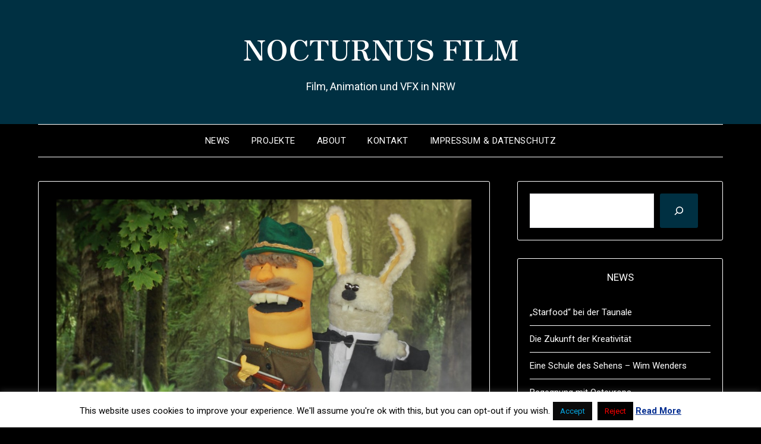

--- FILE ---
content_type: text/html; charset=UTF-8
request_url: https://www.nocturnus-film.de/home/es-ist-offiziell-tubeheads-steht-in-den-startlochern/
body_size: 17036
content:
<!doctype html>
<html dir="ltr" lang="de" prefix="og: https://ogp.me/ns#">
<head>
<meta charset="UTF-8">
<meta name="viewport" content="width=device-width, initial-scale=1">
<link rel="profile" href="http://gmpg.org/xfn/11">
<title>&quot;Tubeheads&quot; steht in den Startlöchern! | NOCTURNUS FILM</title>
<style>
#wpadminbar #wp-admin-bar-wsm_top_button .ab-icon:before {
content: "\f239";
color: #FF9800;
top: 3px;
}
</style>
<!-- All in One SEO 4.9.3 - aioseo.com -->
<meta name="description" content="Es ist endlich offiziell, bzw. wir dürfen endlich drüber reden! &quot;Tubeheads&quot;, die neue Webserie der Rickebrüder und Daniel Raboldt wird ab Anfang 2015 das Licht der Welt erblicken!" />
<meta name="robots" content="max-image-preview:large" />
<meta name="author" content="Daniel Raboldt"/>
<meta name="google-site-verification" content="36Q6z7MocUHZk8DOADSLUXWuhJASGq4JsBZ9KhXOGcI" />
<meta name="keywords" content="tubeheads,webserie,youtube,puppen,henning ricke,daniel raboldt,axel ricke,maik evers,batman,alien,star wars,hithase,killerhase,gravity 2,comedy,filmstiftung,humor,lumatik,nondens,nrw" />
<link rel="canonical" href="https://www.nocturnus-film.de/home/es-ist-offiziell-tubeheads-steht-in-den-startlochern/" />
<meta name="generator" content="All in One SEO (AIOSEO) 4.9.3" />
<meta property="og:locale" content="de_DE" />
<meta property="og:site_name" content="NOCTURNUS FILM | Film, Animation und VFX in NRW" />
<meta property="og:type" content="article" />
<meta property="og:title" content="&quot;Tubeheads&quot; steht in den Startlöchern! | NOCTURNUS FILM" />
<meta property="og:description" content="Es ist endlich offiziell, bzw. wir dürfen endlich drüber reden! &quot;Tubeheads&quot;, die neue Webserie der Rickebrüder und Daniel Raboldt wird ab Anfang 2015 das Licht der Welt erblicken!" />
<meta property="og:url" content="https://www.nocturnus-film.de/home/es-ist-offiziell-tubeheads-steht-in-den-startlochern/" />
<meta property="article:published_time" content="2014-10-03T19:06:56+00:00" />
<meta property="article:modified_time" content="2017-08-24T16:29:47+00:00" />
<meta name="twitter:card" content="summary" />
<meta name="twitter:title" content="&quot;Tubeheads&quot; steht in den Startlöchern! | NOCTURNUS FILM" />
<meta name="twitter:description" content="Es ist endlich offiziell, bzw. wir dürfen endlich drüber reden! &quot;Tubeheads&quot;, die neue Webserie der Rickebrüder und Daniel Raboldt wird ab Anfang 2015 das Licht der Welt erblicken!" />
<script type="application/ld+json" class="aioseo-schema">
{"@context":"https:\/\/schema.org","@graph":[{"@type":"Article","@id":"https:\/\/www.nocturnus-film.de\/home\/es-ist-offiziell-tubeheads-steht-in-den-startlochern\/#article","name":"\"Tubeheads\" steht in den Startl\u00f6chern! | NOCTURNUS FILM","headline":"Es ist offiziell: &#8222;Tubeheads&#8220; steht in den Startl\u00f6chern!","author":{"@id":"https:\/\/www.nocturnus-film.de\/home\/author\/admin\/#author"},"publisher":{"@id":"https:\/\/www.nocturnus-film.de\/home\/#person"},"image":{"@type":"ImageObject","url":"https:\/\/www.nocturnus-film.de\/home\/wp-content\/uploads\/2014\/10\/Hase_Jaeger_TubeHeads_Stylefarme_03.jpg","width":1600,"height":900,"caption":"Tubeheads"},"datePublished":"2014-10-03T21:06:56+02:00","dateModified":"2017-08-24T18:29:47+02:00","inLanguage":"de-DE","mainEntityOfPage":{"@id":"https:\/\/www.nocturnus-film.de\/home\/es-ist-offiziell-tubeheads-steht-in-den-startlochern\/#webpage"},"isPartOf":{"@id":"https:\/\/www.nocturnus-film.de\/home\/es-ist-offiziell-tubeheads-steht-in-den-startlochern\/#webpage"},"articleSection":"News, TubeHeads, alien, axel ricke, batman, comedy, daniel raboldt, Filmstiftung, henning ricke, hithase, humor, Lumatik, maik evers, nondens, NRW, puppen, TubeHeads, webserie, youtube"},{"@type":"BreadcrumbList","@id":"https:\/\/www.nocturnus-film.de\/home\/es-ist-offiziell-tubeheads-steht-in-den-startlochern\/#breadcrumblist","itemListElement":[{"@type":"ListItem","@id":"https:\/\/www.nocturnus-film.de\/home#listItem","position":1,"name":"Home","item":"https:\/\/www.nocturnus-film.de\/home","nextItem":{"@type":"ListItem","@id":"https:\/\/www.nocturnus-film.de\/home\/category\/news\/#listItem","name":"News"}},{"@type":"ListItem","@id":"https:\/\/www.nocturnus-film.de\/home\/category\/news\/#listItem","position":2,"name":"News","item":"https:\/\/www.nocturnus-film.de\/home\/category\/news\/","nextItem":{"@type":"ListItem","@id":"https:\/\/www.nocturnus-film.de\/home\/es-ist-offiziell-tubeheads-steht-in-den-startlochern\/#listItem","name":"Es ist offiziell: &#8222;Tubeheads&#8220; steht in den Startl\u00f6chern!"},"previousItem":{"@type":"ListItem","@id":"https:\/\/www.nocturnus-film.de\/home#listItem","name":"Home"}},{"@type":"ListItem","@id":"https:\/\/www.nocturnus-film.de\/home\/es-ist-offiziell-tubeheads-steht-in-den-startlochern\/#listItem","position":3,"name":"Es ist offiziell: &#8222;Tubeheads&#8220; steht in den Startl\u00f6chern!","previousItem":{"@type":"ListItem","@id":"https:\/\/www.nocturnus-film.de\/home\/category\/news\/#listItem","name":"News"}}]},{"@type":"Person","@id":"https:\/\/www.nocturnus-film.de\/home\/#person","name":"Daniel Raboldt","image":"http:\/\/www.nocturnus-film.de\/home\/wp-content\/uploads\/2019\/08\/Daniel-Raboldt-06.jpg"},{"@type":"Person","@id":"https:\/\/www.nocturnus-film.de\/home\/author\/admin\/#author","url":"https:\/\/www.nocturnus-film.de\/home\/author\/admin\/","name":"Daniel Raboldt","image":{"@type":"ImageObject","@id":"https:\/\/www.nocturnus-film.de\/home\/es-ist-offiziell-tubeheads-steht-in-den-startlochern\/#authorImage","url":"https:\/\/secure.gravatar.com\/avatar\/19fc61250f731c33160980a1f180c46460911ff4bef945639f19c050310ffed5?s=96&d=blank&r=g","width":96,"height":96,"caption":"Daniel Raboldt"}},{"@type":"WebPage","@id":"https:\/\/www.nocturnus-film.de\/home\/es-ist-offiziell-tubeheads-steht-in-den-startlochern\/#webpage","url":"https:\/\/www.nocturnus-film.de\/home\/es-ist-offiziell-tubeheads-steht-in-den-startlochern\/","name":"\"Tubeheads\" steht in den Startl\u00f6chern! | NOCTURNUS FILM","description":"Es ist endlich offiziell, bzw. wir d\u00fcrfen endlich dr\u00fcber reden! \"Tubeheads\", die neue Webserie der Rickebr\u00fcder und Daniel Raboldt wird ab Anfang 2015 das Licht der Welt erblicken!","inLanguage":"de-DE","isPartOf":{"@id":"https:\/\/www.nocturnus-film.de\/home\/#website"},"breadcrumb":{"@id":"https:\/\/www.nocturnus-film.de\/home\/es-ist-offiziell-tubeheads-steht-in-den-startlochern\/#breadcrumblist"},"author":{"@id":"https:\/\/www.nocturnus-film.de\/home\/author\/admin\/#author"},"creator":{"@id":"https:\/\/www.nocturnus-film.de\/home\/author\/admin\/#author"},"image":{"@type":"ImageObject","url":"https:\/\/www.nocturnus-film.de\/home\/wp-content\/uploads\/2014\/10\/Hase_Jaeger_TubeHeads_Stylefarme_03.jpg","@id":"https:\/\/www.nocturnus-film.de\/home\/es-ist-offiziell-tubeheads-steht-in-den-startlochern\/#mainImage","width":1600,"height":900,"caption":"Tubeheads"},"primaryImageOfPage":{"@id":"https:\/\/www.nocturnus-film.de\/home\/es-ist-offiziell-tubeheads-steht-in-den-startlochern\/#mainImage"},"datePublished":"2014-10-03T21:06:56+02:00","dateModified":"2017-08-24T18:29:47+02:00"},{"@type":"WebSite","@id":"https:\/\/www.nocturnus-film.de\/home\/#website","url":"https:\/\/www.nocturnus-film.de\/home\/","name":"NOCTURNUS FILM","description":"Film, Animation und VFX in NRW","inLanguage":"de-DE","publisher":{"@id":"https:\/\/www.nocturnus-film.de\/home\/#person"}}]}
</script>
<!-- All in One SEO -->
<link rel='dns-prefetch' href='//www.nocturnus-film.de' />
<link rel='dns-prefetch' href='//fonts.googleapis.com' />
<link rel="alternate" type="application/rss+xml" title="NOCTURNUS FILM &raquo; Feed" href="https://www.nocturnus-film.de/home/feed/" />
<link rel="alternate" type="application/rss+xml" title="NOCTURNUS FILM &raquo; Kommentar-Feed" href="https://www.nocturnus-film.de/home/comments/feed/" />
<link rel="alternate" title="oEmbed (JSON)" type="application/json+oembed" href="https://www.nocturnus-film.de/home/wp-json/oembed/1.0/embed?url=https%3A%2F%2Fwww.nocturnus-film.de%2Fhome%2Fes-ist-offiziell-tubeheads-steht-in-den-startlochern%2F" />
<link rel="alternate" title="oEmbed (XML)" type="text/xml+oembed" href="https://www.nocturnus-film.de/home/wp-json/oembed/1.0/embed?url=https%3A%2F%2Fwww.nocturnus-film.de%2Fhome%2Fes-ist-offiziell-tubeheads-steht-in-den-startlochern%2F&#038;format=xml" />
<style id='superb-addons-variable-fallbacks-inline-css' type='text/css'>
:root{--wp--preset--color--primary:#1f7cec;--wp--preset--color--primary-hover:#3993ff;--wp--preset--color--base:#fff;--wp--preset--color--featured:#0a284b;--wp--preset--color--contrast-light:#fff;--wp--preset--color--contrast-dark:#000;--wp--preset--color--mono-1:#0d3c74;--wp--preset--color--mono-2:#64748b;--wp--preset--color--mono-3:#e2e8f0;--wp--preset--color--mono-4:#f8fafc;--wp--preset--spacing--superbspacing-xxsmall:clamp(5px,1vw,10px);--wp--preset--spacing--superbspacing-xsmall:clamp(10px,2vw,20px);--wp--preset--spacing--superbspacing-small:clamp(20px,4vw,40px);--wp--preset--spacing--superbspacing-medium:clamp(30px,6vw,60px);--wp--preset--spacing--superbspacing-large:clamp(40px,8vw,80px);--wp--preset--spacing--superbspacing-xlarge:clamp(50px,10vw,100px);--wp--preset--spacing--superbspacing-xxlarge:clamp(60px,12vw,120px);--wp--preset--font-size--superbfont-tiny:clamp(10px,0.625rem + ((1vw - 3.2px) * 0.227),12px);--wp--preset--font-size--superbfont-xxsmall:clamp(12px,0.75rem + ((1vw - 3.2px) * 0.227),14px);--wp--preset--font-size--superbfont-xsmall:clamp(16px,1rem + ((1vw - 3.2px) * 1),16px);--wp--preset--font-size--superbfont-small:clamp(16px,1rem + ((1vw - 3.2px) * 0.227),18px);--wp--preset--font-size--superbfont-medium:clamp(18px,1.125rem + ((1vw - 3.2px) * 0.227),20px);--wp--preset--font-size--superbfont-large:clamp(24px,1.5rem + ((1vw - 3.2px) * 0.909),32px);--wp--preset--font-size--superbfont-xlarge:clamp(32px,2rem + ((1vw - 3.2px) * 1.818),48px);--wp--preset--font-size--superbfont-xxlarge:clamp(40px,2.5rem + ((1vw - 3.2px) * 2.727),64px)}.has-primary-color{color:var(--wp--preset--color--primary)!important}.has-primary-hover-color{color:var(--wp--preset--color--primary-hover)!important}.has-base-color{color:var(--wp--preset--color--base)!important}.has-featured-color{color:var(--wp--preset--color--featured)!important}.has-contrast-light-color{color:var(--wp--preset--color--contrast-light)!important}.has-contrast-dark-color{color:var(--wp--preset--color--contrast-dark)!important}.has-mono-1-color{color:var(--wp--preset--color--mono-1)!important}.has-mono-2-color{color:var(--wp--preset--color--mono-2)!important}.has-mono-3-color{color:var(--wp--preset--color--mono-3)!important}.has-mono-4-color{color:var(--wp--preset--color--mono-4)!important}.has-primary-background-color{background-color:var(--wp--preset--color--primary)!important}.has-primary-hover-background-color{background-color:var(--wp--preset--color--primary-hover)!important}.has-base-background-color{background-color:var(--wp--preset--color--base)!important}.has-featured-background-color{background-color:var(--wp--preset--color--featured)!important}.has-contrast-light-background-color{background-color:var(--wp--preset--color--contrast-light)!important}.has-contrast-dark-background-color{background-color:var(--wp--preset--color--contrast-dark)!important}.has-mono-1-background-color{background-color:var(--wp--preset--color--mono-1)!important}.has-mono-2-background-color{background-color:var(--wp--preset--color--mono-2)!important}.has-mono-3-background-color{background-color:var(--wp--preset--color--mono-3)!important}.has-mono-4-background-color{background-color:var(--wp--preset--color--mono-4)!important}.has-superbfont-tiny-font-size{font-size:var(--wp--preset--font-size--superbfont-tiny)!important}.has-superbfont-xxsmall-font-size{font-size:var(--wp--preset--font-size--superbfont-xxsmall)!important}.has-superbfont-xsmall-font-size{font-size:var(--wp--preset--font-size--superbfont-xsmall)!important}.has-superbfont-small-font-size{font-size:var(--wp--preset--font-size--superbfont-small)!important}.has-superbfont-medium-font-size{font-size:var(--wp--preset--font-size--superbfont-medium)!important}.has-superbfont-large-font-size{font-size:var(--wp--preset--font-size--superbfont-large)!important}.has-superbfont-xlarge-font-size{font-size:var(--wp--preset--font-size--superbfont-xlarge)!important}.has-superbfont-xxlarge-font-size{font-size:var(--wp--preset--font-size--superbfont-xxlarge)!important}
/*# sourceURL=superb-addons-variable-fallbacks-inline-css */
</style>
<style id='wp-img-auto-sizes-contain-inline-css' type='text/css'>
img:is([sizes=auto i],[sizes^="auto," i]){contain-intrinsic-size:3000px 1500px}
/*# sourceURL=wp-img-auto-sizes-contain-inline-css */
</style>
<style id='wp-emoji-styles-inline-css' type='text/css'>
img.wp-smiley, img.emoji {
display: inline !important;
border: none !important;
box-shadow: none !important;
height: 1em !important;
width: 1em !important;
margin: 0 0.07em !important;
vertical-align: -0.1em !important;
background: none !important;
padding: 0 !important;
}
/*# sourceURL=wp-emoji-styles-inline-css */
</style>
<link rel='stylesheet' id='wp-block-library-css' href='//www.nocturnus-film.de/home/wp-content/cache/wpfc-minified/mnpmexj0/cb3uo.css' type='text/css' media='all' />
<style id='wp-block-search-inline-css' type='text/css'>
.wp-block-search__button{margin-left:10px;word-break:normal}.wp-block-search__button.has-icon{line-height:0}.wp-block-search__button svg{height:1.25em;min-height:24px;min-width:24px;width:1.25em;fill:currentColor;vertical-align:text-bottom}:where(.wp-block-search__button){border:1px solid #ccc;padding:6px 10px}.wp-block-search__inside-wrapper{display:flex;flex:auto;flex-wrap:nowrap;max-width:100%}.wp-block-search__label{width:100%}.wp-block-search.wp-block-search__button-only .wp-block-search__button{box-sizing:border-box;display:flex;flex-shrink:0;justify-content:center;margin-left:0;max-width:100%}.wp-block-search.wp-block-search__button-only .wp-block-search__inside-wrapper{min-width:0!important;transition-property:width}.wp-block-search.wp-block-search__button-only .wp-block-search__input{flex-basis:100%;transition-duration:.3s}.wp-block-search.wp-block-search__button-only.wp-block-search__searchfield-hidden,.wp-block-search.wp-block-search__button-only.wp-block-search__searchfield-hidden .wp-block-search__inside-wrapper{overflow:hidden}.wp-block-search.wp-block-search__button-only.wp-block-search__searchfield-hidden .wp-block-search__input{border-left-width:0!important;border-right-width:0!important;flex-basis:0;flex-grow:0;margin:0;min-width:0!important;padding-left:0!important;padding-right:0!important;width:0!important}:where(.wp-block-search__input){appearance:none;border:1px solid #949494;flex-grow:1;font-family:inherit;font-size:inherit;font-style:inherit;font-weight:inherit;letter-spacing:inherit;line-height:inherit;margin-left:0;margin-right:0;min-width:3rem;padding:8px;text-decoration:unset!important;text-transform:inherit}:where(.wp-block-search__button-inside .wp-block-search__inside-wrapper){background-color:#fff;border:1px solid #949494;box-sizing:border-box;padding:4px}:where(.wp-block-search__button-inside .wp-block-search__inside-wrapper) .wp-block-search__input{border:none;border-radius:0;padding:0 4px}:where(.wp-block-search__button-inside .wp-block-search__inside-wrapper) .wp-block-search__input:focus{outline:none}:where(.wp-block-search__button-inside .wp-block-search__inside-wrapper) :where(.wp-block-search__button){padding:4px 8px}.wp-block-search.aligncenter .wp-block-search__inside-wrapper{margin:auto}.wp-block[data-align=right] .wp-block-search.wp-block-search__button-only .wp-block-search__inside-wrapper{float:right}
/*# sourceURL=https://www.nocturnus-film.de/home/wp-includes/blocks/search/style.min.css */
</style>
<style id='global-styles-inline-css' type='text/css'>
:root{--wp--preset--aspect-ratio--square: 1;--wp--preset--aspect-ratio--4-3: 4/3;--wp--preset--aspect-ratio--3-4: 3/4;--wp--preset--aspect-ratio--3-2: 3/2;--wp--preset--aspect-ratio--2-3: 2/3;--wp--preset--aspect-ratio--16-9: 16/9;--wp--preset--aspect-ratio--9-16: 9/16;--wp--preset--color--black: #000000;--wp--preset--color--cyan-bluish-gray: #abb8c3;--wp--preset--color--white: #ffffff;--wp--preset--color--pale-pink: #f78da7;--wp--preset--color--vivid-red: #cf2e2e;--wp--preset--color--luminous-vivid-orange: #ff6900;--wp--preset--color--luminous-vivid-amber: #fcb900;--wp--preset--color--light-green-cyan: #7bdcb5;--wp--preset--color--vivid-green-cyan: #00d084;--wp--preset--color--pale-cyan-blue: #8ed1fc;--wp--preset--color--vivid-cyan-blue: #0693e3;--wp--preset--color--vivid-purple: #9b51e0;--wp--preset--gradient--vivid-cyan-blue-to-vivid-purple: linear-gradient(135deg,rgb(6,147,227) 0%,rgb(155,81,224) 100%);--wp--preset--gradient--light-green-cyan-to-vivid-green-cyan: linear-gradient(135deg,rgb(122,220,180) 0%,rgb(0,208,130) 100%);--wp--preset--gradient--luminous-vivid-amber-to-luminous-vivid-orange: linear-gradient(135deg,rgb(252,185,0) 0%,rgb(255,105,0) 100%);--wp--preset--gradient--luminous-vivid-orange-to-vivid-red: linear-gradient(135deg,rgb(255,105,0) 0%,rgb(207,46,46) 100%);--wp--preset--gradient--very-light-gray-to-cyan-bluish-gray: linear-gradient(135deg,rgb(238,238,238) 0%,rgb(169,184,195) 100%);--wp--preset--gradient--cool-to-warm-spectrum: linear-gradient(135deg,rgb(74,234,220) 0%,rgb(151,120,209) 20%,rgb(207,42,186) 40%,rgb(238,44,130) 60%,rgb(251,105,98) 80%,rgb(254,248,76) 100%);--wp--preset--gradient--blush-light-purple: linear-gradient(135deg,rgb(255,206,236) 0%,rgb(152,150,240) 100%);--wp--preset--gradient--blush-bordeaux: linear-gradient(135deg,rgb(254,205,165) 0%,rgb(254,45,45) 50%,rgb(107,0,62) 100%);--wp--preset--gradient--luminous-dusk: linear-gradient(135deg,rgb(255,203,112) 0%,rgb(199,81,192) 50%,rgb(65,88,208) 100%);--wp--preset--gradient--pale-ocean: linear-gradient(135deg,rgb(255,245,203) 0%,rgb(182,227,212) 50%,rgb(51,167,181) 100%);--wp--preset--gradient--electric-grass: linear-gradient(135deg,rgb(202,248,128) 0%,rgb(113,206,126) 100%);--wp--preset--gradient--midnight: linear-gradient(135deg,rgb(2,3,129) 0%,rgb(40,116,252) 100%);--wp--preset--font-size--small: 13px;--wp--preset--font-size--medium: 20px;--wp--preset--font-size--large: 36px;--wp--preset--font-size--x-large: 42px;--wp--preset--spacing--20: 0.44rem;--wp--preset--spacing--30: 0.67rem;--wp--preset--spacing--40: 1rem;--wp--preset--spacing--50: 1.5rem;--wp--preset--spacing--60: 2.25rem;--wp--preset--spacing--70: 3.38rem;--wp--preset--spacing--80: 5.06rem;--wp--preset--shadow--natural: 6px 6px 9px rgba(0, 0, 0, 0.2);--wp--preset--shadow--deep: 12px 12px 50px rgba(0, 0, 0, 0.4);--wp--preset--shadow--sharp: 6px 6px 0px rgba(0, 0, 0, 0.2);--wp--preset--shadow--outlined: 6px 6px 0px -3px rgb(255, 255, 255), 6px 6px rgb(0, 0, 0);--wp--preset--shadow--crisp: 6px 6px 0px rgb(0, 0, 0);}:where(.is-layout-flex){gap: 0.5em;}:where(.is-layout-grid){gap: 0.5em;}body .is-layout-flex{display: flex;}.is-layout-flex{flex-wrap: wrap;align-items: center;}.is-layout-flex > :is(*, div){margin: 0;}body .is-layout-grid{display: grid;}.is-layout-grid > :is(*, div){margin: 0;}:where(.wp-block-columns.is-layout-flex){gap: 2em;}:where(.wp-block-columns.is-layout-grid){gap: 2em;}:where(.wp-block-post-template.is-layout-flex){gap: 1.25em;}:where(.wp-block-post-template.is-layout-grid){gap: 1.25em;}.has-black-color{color: var(--wp--preset--color--black) !important;}.has-cyan-bluish-gray-color{color: var(--wp--preset--color--cyan-bluish-gray) !important;}.has-white-color{color: var(--wp--preset--color--white) !important;}.has-pale-pink-color{color: var(--wp--preset--color--pale-pink) !important;}.has-vivid-red-color{color: var(--wp--preset--color--vivid-red) !important;}.has-luminous-vivid-orange-color{color: var(--wp--preset--color--luminous-vivid-orange) !important;}.has-luminous-vivid-amber-color{color: var(--wp--preset--color--luminous-vivid-amber) !important;}.has-light-green-cyan-color{color: var(--wp--preset--color--light-green-cyan) !important;}.has-vivid-green-cyan-color{color: var(--wp--preset--color--vivid-green-cyan) !important;}.has-pale-cyan-blue-color{color: var(--wp--preset--color--pale-cyan-blue) !important;}.has-vivid-cyan-blue-color{color: var(--wp--preset--color--vivid-cyan-blue) !important;}.has-vivid-purple-color{color: var(--wp--preset--color--vivid-purple) !important;}.has-black-background-color{background-color: var(--wp--preset--color--black) !important;}.has-cyan-bluish-gray-background-color{background-color: var(--wp--preset--color--cyan-bluish-gray) !important;}.has-white-background-color{background-color: var(--wp--preset--color--white) !important;}.has-pale-pink-background-color{background-color: var(--wp--preset--color--pale-pink) !important;}.has-vivid-red-background-color{background-color: var(--wp--preset--color--vivid-red) !important;}.has-luminous-vivid-orange-background-color{background-color: var(--wp--preset--color--luminous-vivid-orange) !important;}.has-luminous-vivid-amber-background-color{background-color: var(--wp--preset--color--luminous-vivid-amber) !important;}.has-light-green-cyan-background-color{background-color: var(--wp--preset--color--light-green-cyan) !important;}.has-vivid-green-cyan-background-color{background-color: var(--wp--preset--color--vivid-green-cyan) !important;}.has-pale-cyan-blue-background-color{background-color: var(--wp--preset--color--pale-cyan-blue) !important;}.has-vivid-cyan-blue-background-color{background-color: var(--wp--preset--color--vivid-cyan-blue) !important;}.has-vivid-purple-background-color{background-color: var(--wp--preset--color--vivid-purple) !important;}.has-black-border-color{border-color: var(--wp--preset--color--black) !important;}.has-cyan-bluish-gray-border-color{border-color: var(--wp--preset--color--cyan-bluish-gray) !important;}.has-white-border-color{border-color: var(--wp--preset--color--white) !important;}.has-pale-pink-border-color{border-color: var(--wp--preset--color--pale-pink) !important;}.has-vivid-red-border-color{border-color: var(--wp--preset--color--vivid-red) !important;}.has-luminous-vivid-orange-border-color{border-color: var(--wp--preset--color--luminous-vivid-orange) !important;}.has-luminous-vivid-amber-border-color{border-color: var(--wp--preset--color--luminous-vivid-amber) !important;}.has-light-green-cyan-border-color{border-color: var(--wp--preset--color--light-green-cyan) !important;}.has-vivid-green-cyan-border-color{border-color: var(--wp--preset--color--vivid-green-cyan) !important;}.has-pale-cyan-blue-border-color{border-color: var(--wp--preset--color--pale-cyan-blue) !important;}.has-vivid-cyan-blue-border-color{border-color: var(--wp--preset--color--vivid-cyan-blue) !important;}.has-vivid-purple-border-color{border-color: var(--wp--preset--color--vivid-purple) !important;}.has-vivid-cyan-blue-to-vivid-purple-gradient-background{background: var(--wp--preset--gradient--vivid-cyan-blue-to-vivid-purple) !important;}.has-light-green-cyan-to-vivid-green-cyan-gradient-background{background: var(--wp--preset--gradient--light-green-cyan-to-vivid-green-cyan) !important;}.has-luminous-vivid-amber-to-luminous-vivid-orange-gradient-background{background: var(--wp--preset--gradient--luminous-vivid-amber-to-luminous-vivid-orange) !important;}.has-luminous-vivid-orange-to-vivid-red-gradient-background{background: var(--wp--preset--gradient--luminous-vivid-orange-to-vivid-red) !important;}.has-very-light-gray-to-cyan-bluish-gray-gradient-background{background: var(--wp--preset--gradient--very-light-gray-to-cyan-bluish-gray) !important;}.has-cool-to-warm-spectrum-gradient-background{background: var(--wp--preset--gradient--cool-to-warm-spectrum) !important;}.has-blush-light-purple-gradient-background{background: var(--wp--preset--gradient--blush-light-purple) !important;}.has-blush-bordeaux-gradient-background{background: var(--wp--preset--gradient--blush-bordeaux) !important;}.has-luminous-dusk-gradient-background{background: var(--wp--preset--gradient--luminous-dusk) !important;}.has-pale-ocean-gradient-background{background: var(--wp--preset--gradient--pale-ocean) !important;}.has-electric-grass-gradient-background{background: var(--wp--preset--gradient--electric-grass) !important;}.has-midnight-gradient-background{background: var(--wp--preset--gradient--midnight) !important;}.has-small-font-size{font-size: var(--wp--preset--font-size--small) !important;}.has-medium-font-size{font-size: var(--wp--preset--font-size--medium) !important;}.has-large-font-size{font-size: var(--wp--preset--font-size--large) !important;}.has-x-large-font-size{font-size: var(--wp--preset--font-size--x-large) !important;}
/*# sourceURL=global-styles-inline-css */
</style>
<style id='classic-theme-styles-inline-css' type='text/css'>
/*! This file is auto-generated */
.wp-block-button__link{color:#fff;background-color:#32373c;border-radius:9999px;box-shadow:none;text-decoration:none;padding:calc(.667em + 2px) calc(1.333em + 2px);font-size:1.125em}.wp-block-file__button{background:#32373c;color:#fff;text-decoration:none}
/*# sourceURL=/wp-includes/css/classic-themes.min.css */
</style>
<link rel='stylesheet' id='cookie-law-info-css' href='//www.nocturnus-film.de/home/wp-content/cache/wpfc-minified/mm1lcqqt/cb3uo.css' type='text/css' media='all' />
<link rel='stylesheet' id='cookie-law-info-gdpr-css' href='//www.nocturnus-film.de/home/wp-content/cache/wpfc-minified/2parpdcm/cb3uo.css' type='text/css' media='all' />
<link rel='stylesheet' id='superb-addons-patterns-css' href='//www.nocturnus-film.de/home/wp-content/cache/wpfc-minified/8xbudbk4/cb3uo.css' type='text/css' media='all' />
<link rel='stylesheet' id='superb-addons-enhancements-css' href='//www.nocturnus-film.de/home/wp-content/cache/wpfc-minified/ff80zqm5/cb3uo.css' type='text/css' media='all' />
<link rel='stylesheet' id='wsm-style-css' href='//www.nocturnus-film.de/home/wp-content/cache/wpfc-minified/lawphhuh/cb3uo.css' type='text/css' media='all' />
<link rel='stylesheet' id='crp-style-text-only-css' href='//www.nocturnus-film.de/home/wp-content/cache/wpfc-minified/2m9lhksp/cb3uo.css' type='text/css' media='all' />
<link rel='stylesheet' id='parent-style-css' href='//www.nocturnus-film.de/home/wp-content/cache/wpfc-minified/kxx0s51t/cb3uo.css' type='text/css' media='all' />
<link rel='stylesheet' id='dark-minimalistblogger-google-fonts-css' href='//fonts.googleapis.com/css?family=Roboto%3A400%2C700%2C900%7CZen+Antique&#038;ver=6.9' type='text/css' media='all' />
<link rel='stylesheet' id='font-awesome-css' href='//www.nocturnus-film.de/home/wp-content/cache/wpfc-minified/edj00ghp/cb3uo.css' type='text/css' media='all' />
<link rel='stylesheet' id='minimalistblogger-style-css' href='//www.nocturnus-film.de/home/wp-content/cache/wpfc-minified/lzkhacne/cb3uo.css' type='text/css' media='all' />
<link rel='stylesheet' id='minimalistblogger-google-fonts-css' href='//fonts.googleapis.com/css?family=Lato%3A300%2C400%2C700%2C900%7CMerriweather%3A400%2C700&#038;ver=6.9' type='text/css' media='all' />
<link rel='stylesheet' id='jquery-lazyloadxt-spinner-css-css' href='//www.nocturnus-film.de/home/wp-content/cache/wpfc-minified/f45qmv34/cb3uo.css' type='text/css' media='all' />
<script type="text/javascript" src="https://www.nocturnus-film.de/home/wp-includes/js/jquery/jquery.min.js?ver=3.7.1" id="jquery-core-js"></script>
<script type="text/javascript" src="https://www.nocturnus-film.de/home/wp-includes/js/jquery/jquery-migrate.min.js?ver=3.4.1" id="jquery-migrate-js"></script>
<script type="text/javascript" id="cookie-law-info-js-extra">
/* <![CDATA[ */
var Cli_Data = {"nn_cookie_ids":[],"cookielist":[],"non_necessary_cookies":[],"ccpaEnabled":"","ccpaRegionBased":"","ccpaBarEnabled":"","strictlyEnabled":["necessary","obligatoire"],"ccpaType":"gdpr","js_blocking":"","custom_integration":"","triggerDomRefresh":"","secure_cookies":""};
var cli_cookiebar_settings = {"animate_speed_hide":"500","animate_speed_show":"500","background":"#fff","border":"#444","border_on":"","button_1_button_colour":"#0a0a0a","button_1_button_hover":"#080808","button_1_link_colour":"#06a8e2","button_1_as_button":"1","button_1_new_win":"","button_2_button_colour":"#ffffff","button_2_button_hover":"#cccccc","button_2_link_colour":"#042e91","button_2_as_button":"","button_2_hidebar":"1","button_3_button_colour":"#000","button_3_button_hover":"#000000","button_3_link_colour":"#ff0000","button_3_as_button":"1","button_3_new_win":"","button_4_button_colour":"#000","button_4_button_hover":"#000000","button_4_link_colour":"#fff","button_4_as_button":"1","button_7_button_colour":"#61a229","button_7_button_hover":"#4e8221","button_7_link_colour":"#fff","button_7_as_button":"1","button_7_new_win":"","font_family":"inherit","header_fix":"","notify_animate_hide":"1","notify_animate_show":"","notify_div_id":"#cookie-law-info-bar","notify_position_horizontal":"right","notify_position_vertical":"bottom","scroll_close":"","scroll_close_reload":"","accept_close_reload":"","reject_close_reload":"","showagain_tab":"1","showagain_background":"#fff","showagain_border":"#000","showagain_div_id":"#cookie-law-info-again","showagain_x_position":"30%","text":"#000","show_once_yn":"","show_once":"10000","logging_on":"","as_popup":"","popup_overlay":"1","bar_heading_text":"","cookie_bar_as":"banner","popup_showagain_position":"bottom-right","widget_position":"left"};
var log_object = {"ajax_url":"https://www.nocturnus-film.de/home/wp-admin/admin-ajax.php"};
//# sourceURL=cookie-law-info-js-extra
/* ]]> */
</script>
<script type="text/javascript" src="https://www.nocturnus-film.de/home/wp-content/plugins/cookie-law-info/legacy/public/js/cookie-law-info-public.js?ver=3.4.0" id="cookie-law-info-js"></script>
<script type="text/javascript" id="wsm-custom-front-js-js-extra">
/* <![CDATA[ */
var wsm_ajax = "https://www.nocturnus-film.de/home/wp-admin/admin-ajax.php";
//# sourceURL=wsm-custom-front-js-js-extra
/* ]]> */
</script>
<script type="text/javascript" src="https://www.nocturnus-film.de/home/wp-content/plugins/wordpress-stats-manager-pro/js/custom_front_js.js?ver=6.9" id="wsm-custom-front-js-js"></script>
<link rel="https://api.w.org/" href="https://www.nocturnus-film.de/home/wp-json/" /><link rel="alternate" title="JSON" type="application/json" href="https://www.nocturnus-film.de/home/wp-json/wp/v2/posts/1386" /><link rel="EditURI" type="application/rsd+xml" title="RSD" href="https://www.nocturnus-film.de/home/xmlrpc.php?rsd" />
<meta name="generator" content="WordPress 6.9" />
<link rel='shortlink' href='https://www.nocturnus-film.de/home/?p=1386' />
<!-- Wordpress Stats Manager -->
<script type="text/javascript">
var _wsm = _wsm || [];
_wsm.push(['trackPageView']);
_wsm.push(['enableLinkTracking']);
_wsm.push(['enableHeartBeatTimer']);
(function() {
var u="https://www.nocturnus-film.de/home/wp-content/plugins/wordpress-stats-manager-pro/";
_wsm.push(['setUrlReferrer', ""]);
_wsm.push(['setTrackerUrl',"https://www.nocturnus-film.de/home/?wmcAction=wmcTrack"]);
_wsm.push(['setSiteId', "1"]);
_wsm.push(['setPageId', "1386"]);
_wsm.push(['setWpUserId', "0"]);           
var d=document, g=d.createElement('script'), s=d.getElementsByTagName('script')[0];
g.type='text/javascript'; g.async=true; g.defer=true; g.src=u+'js/wsm_new.js?v=1.1'; s.parentNode.insertBefore(g,s);
})();
</script>
<!-- End Wordpress Stats Manager Code -->
<style type="text/css">
.blogpost-button, .wp-block-search .wp-block-search__button, .comments-area p.form-submit input, .post-data-divider { background: #003042; }
.super-menu, #smobile-menu, .primary-menu, .primary-menu ul li ul.children, .primary-menu ul li ul.sub-menu { background-color: ; }
.main-navigation ul li a, .main-navigation ul li .sub-arrow, .super-menu .toggle-mobile-menu,.toggle-mobile-menu:before, .mobile-menu-active .smenu-hide { color: ; }
#smobile-menu.show .main-navigation ul ul.children.active, #smobile-menu.show .main-navigation ul ul.sub-menu.active, #smobile-menu.show .main-navigation ul li, .smenu-hide.toggle-mobile-menu.menu-toggle, #smobile-menu.show .main-navigation ul li, .primary-menu ul li ul.children li, .primary-menu ul li ul.sub-menu li, .primary-menu .pmenu, .super-menu { border-color: ; border-bottom-color: ; }
#secondary .widget h3, #secondary .widget h3 a, #secondary .widget h4, #secondary .widget h1, #secondary .widget h2, #secondary .widget h5, #secondary .widget h6 { color: ; }
#secondary .widget a, #secondary a, #secondary .widget li a , #secondary span.sub-arrow{ color: ; }
#secondary, #secondary .widget, #secondary .widget p, #secondary .widget li, .widget time.rpwe-time.published { color: ; }
.swidgets-wrap .sidebar-title-border, #secondary .swidgets-wrap, #secondary .widget ul li, .featured-sidebar .search-field { border-color: ; }
.site-info, .footer-column-three input.search-submit, .footer-column-three p, .footer-column-three li, .footer-column-three td, .footer-column-three th, .footer-column-three caption { color: ; }
body, .site, .swidgets-wrap h3, .post-data-text { background: ; }
.site-title a, .site-description { color: ; }
.sheader { background: #003042 }
</style>
<style type="text/css">
body, 
.site, 
.swidgets-wrap h3, 
.post-data-text { background: ; }
.site-title a, 
.site-description { color: ; }
.sheader { background: #003042 }
</style>
<link rel="icon" href="https://www.nocturnus-film.de/home/wp-content/uploads/2021/01/cropped-NOCTURNUS-FILM-2019-LOGO-Rund-32x32.jpg" sizes="32x32" />
<link rel="icon" href="https://www.nocturnus-film.de/home/wp-content/uploads/2021/01/cropped-NOCTURNUS-FILM-2019-LOGO-Rund-192x192.jpg" sizes="192x192" />
<link rel="apple-touch-icon" href="https://www.nocturnus-film.de/home/wp-content/uploads/2021/01/cropped-NOCTURNUS-FILM-2019-LOGO-Rund-180x180.jpg" />
<meta name="msapplication-TileImage" content="https://www.nocturnus-film.de/home/wp-content/uploads/2021/01/cropped-NOCTURNUS-FILM-2019-LOGO-Rund-270x270.jpg" />
</head>
<body class="wp-singular post-template-default single single-post postid-1386 single-format-standard wp-theme-minimalistblogger wp-child-theme-dark-minimalistblogger masthead-fixed">
<a class="skip-link screen-reader-text" href="#content">Skip to content</a>
<div id="page" class="site">
<header id="masthead" class="sheader site-header clearfix">
<div class="content-wrap">
<div class="site-branding">
<!-- If frontpage, make title h1 -->
<p class="site-title"><a href="https://www.nocturnus-film.de/home/" rel="home">NOCTURNUS FILM</a></p>
<p class="site-description">Film, Animation und VFX in NRW</p>
</div>
</div>
<nav id="primary-site-navigation" class="primary-menu main-navigation clearfix">
<a href="#" id="pull" class="smenu-hide toggle-mobile-menu menu-toggle" aria-controls="secondary-menu" aria-expanded="false">Menu</a>
<div class="content-wrap text-center">
<div class="center-main-menu">
<div class="menu-wichtige-seiten-container"><ul id="primary-menu" class="pmenu"><li id="menu-item-3008" class="menu-item menu-item-type-post_type menu-item-object-page current_page_parent menu-item-3008"><a href="https://www.nocturnus-film.de/home/news/">News</a></li>
<li id="menu-item-3009" class="menu-item menu-item-type-post_type menu-item-object-page menu-item-3009"><a href="https://www.nocturnus-film.de/home/filmprojekte/">Projekte</a></li>
<li id="menu-item-3010" class="menu-item menu-item-type-post_type menu-item-object-page menu-item-3010"><a href="https://www.nocturnus-film.de/home/daniel-raboldt/">About</a></li>
<li id="menu-item-3011" class="menu-item menu-item-type-post_type menu-item-object-page menu-item-3011"><a href="https://www.nocturnus-film.de/home/kontakt/">Kontakt</a></li>
<li id="menu-item-3012" class="menu-item menu-item-type-post_type menu-item-object-page menu-item-privacy-policy menu-item-3012"><a rel="privacy-policy" href="https://www.nocturnus-film.de/home/impressum/">Impressum &#038; Datenschutz</a></li>
</ul></div>				</div>
</div>
</nav>
<div class="super-menu clearfix">
<div class="super-menu-inner">
<a href="#" id="pull" class="toggle-mobile-menu menu-toggle" aria-controls="secondary-menu" aria-expanded="false">Menu</a>
</div>
</div>
<div id="mobile-menu-overlay"></div>
</header>
<div class="content-wrap">
<div class="header-widgets-wrapper">
</div>
</div>
<div id="content" class="site-content clearfix">
<div class="content-wrap">
<div id="primary" class="featured-content content-area">
<main id="main" class="site-main">
<article id="post-1386" class="posts-entry fbox post-1386 post type-post status-publish format-standard has-post-thumbnail hentry category-news category-tubeheads tag-alien tag-axel-ricke tag-batman tag-comedy tag-daniel-raboldt tag-filmstiftung tag-henning-ricke tag-hithase tag-humor tag-lumatik tag-maik-evers tag-nondens tag-nrw tag-puppen tag-tubeheads tag-webserie tag-youtube">
<div class="featured-thumbnail">
<a href="https://www.nocturnus-film.de/home/es-ist-offiziell-tubeheads-steht-in-den-startlochern/" rel="bookmark"><img width="850" height="478" src="//www.nocturnus-film.de/home/wp-content/plugins/a3-lazy-load/assets/images/lazy_placeholder.gif" data-lazy-type="image" data-src="https://www.nocturnus-film.de/home/wp-content/uploads/2014/10/Hase_Jaeger_TubeHeads_Stylefarme_03.jpg" class="lazy lazy-hidden attachment-minimalistblogger-slider size-minimalistblogger-slider wp-post-image" alt="Tubeheads" decoding="async" fetchpriority="high" srcset="" data-srcset="https://www.nocturnus-film.de/home/wp-content/uploads/2014/10/Hase_Jaeger_TubeHeads_Stylefarme_03.jpg 1600w, https://www.nocturnus-film.de/home/wp-content/uploads/2014/10/Hase_Jaeger_TubeHeads_Stylefarme_03-300x168.jpg 300w, https://www.nocturnus-film.de/home/wp-content/uploads/2014/10/Hase_Jaeger_TubeHeads_Stylefarme_03-1024x576.jpg 1024w" sizes="(max-width: 850px) 100vw, 850px" /><noscript><img width="850" height="478" src="https://www.nocturnus-film.de/home/wp-content/uploads/2014/10/Hase_Jaeger_TubeHeads_Stylefarme_03.jpg" class="attachment-minimalistblogger-slider size-minimalistblogger-slider wp-post-image" alt="Tubeheads" decoding="async" fetchpriority="high" srcset="https://www.nocturnus-film.de/home/wp-content/uploads/2014/10/Hase_Jaeger_TubeHeads_Stylefarme_03.jpg 1600w, https://www.nocturnus-film.de/home/wp-content/uploads/2014/10/Hase_Jaeger_TubeHeads_Stylefarme_03-300x168.jpg 300w, https://www.nocturnus-film.de/home/wp-content/uploads/2014/10/Hase_Jaeger_TubeHeads_Stylefarme_03-1024x576.jpg 1024w" sizes="(max-width: 850px) 100vw, 850px" /></noscript></a>
</div>
<header class="entry-header">
<h1 class="entry-title">Es ist offiziell: &#8222;Tubeheads&#8220; steht in den Startlöchern!</h1>		<div class="entry-meta">
<div class="blog-data-wrapper">
<div class="post-data-divider"></div>
<div class="post-data-positioning">
<div class="post-data-text">
<span class="posted-on">Posted on <a href="https://www.nocturnus-film.de/home/es-ist-offiziell-tubeheads-steht-in-den-startlochern/" rel="bookmark"><time class="entry-date published" datetime="2014-10-03T21:06:56+02:00">3. Oktober 2014</time><time class="updated" datetime="2017-08-24T18:29:47+02:00">24. August 2017</time></a></span><span class="byline"> by <span class="author vcard"><a class="url fn n" href="https://www.nocturnus-film.de/home/author/admin/">Daniel Raboldt</a></span></span>					</div>
</div>
</div>
</div><!-- .entry-meta -->
</header><!-- .entry-header -->
<div class="entry-content">
<p>Es ist soweit: In zwei Wochen beginnt der erste Drehblock für die Webserie &#8222;TubeHeads&#8220;!</p>
<p>Geschrieben und inszeniert von den Rickebrüdern und Daniel Raboldt, produziert von <a title="Die Website von Lumatik Film" href="http://www.lumatik.de/" target="_blank">Lumatik Film</a> und kräftig unterstützt von Figurenbauer und -spieler Maik Evers werden die ersten Folgen der auf 13 Episoden ausgelegten ersten Staffel voraussichtlich Anfang 2015 das Licht der Welt (also das Internet) erblicken.</p>
<p>Profikillerhasen, ein lethargischer Batman, analphabetische Aliens und eine ganze Menge abgefahrener Nonsens werden die Gehirne der ZuschauerInnen hoffentlich gründlich durchbraten!</p>
<p>Ermöglicht wird die Produktion durch eine Förderung der <a title="Die Fördermeldung der Filmstiftung NRW" href="http://www.filmstiftung.de/presse-publikationen/foerdermeldungen/film-und-medienstiftung-nrw-240-400-euro-zur-entwicklung-von-fuenf-innovativen-formaten/" target="_blank">Film- und Medienstiftung NRW</a>, die uns als erster originärer Webserie Mittel aus ihrem Fördertopf für Innovative Formate zur Verfügung stellt.</p>
<p>Ihr dürft gespannt bleiben! Für die aktuellsten News abonniert doch einfach die <a title="Lumatik auf Facebook" href="https://www.facebook.com/Lumatik.Filmproduktion?fref=ts" target="_blank">Lumatikseite auf Facebook</a>.</p>
<div class="crp_related     crp-text-only">&nbsp;<h6>Verwandte Beiträge:</h6> <ul><li><a href="https://www.nocturnus-film.de/home/dokumente-des-grauens/"     class="crp_link post-3472"><span class="crp_title">Dokumente des Grauens</span></a></li><li><a href="https://www.nocturnus-film.de/home/3564-kreativitaet/"     class="crp_link post-3564"><span class="crp_title">Die Zukunft der Kreativität</span></a></li><li><a href="https://www.nocturnus-film.de/home/westwind-kunst-bleibt-ausser-kontrolle/"     class="crp_link post-3439"><span class="crp_title">Westwind - Kunst bleibt außer Kontrolle</span></a></li><li><a href="https://www.nocturnus-film.de/home/starfood-auf-der-grossen-leinwand/"     class="crp_link post-3577"><span class="crp_title">"Starfood" bei der Taunale</span></a></li></ul><div class="crp_clear"></div></div>
</div><!-- .entry-content -->
</article><!-- #post-1386 -->
<div class="mb_singlepost_nav">
<nav class="navigation post-navigation" aria-label="Beiträge">
<h2 class="screen-reader-text">Beitragsnavigation</h2>
<div class="nav-links"><div class="nav-previous"><a href="https://www.nocturnus-film.de/home/das-neue-alien-isolation-spiel/" rel="prev">← Das neue &#8222;Alien: Isolation&#8220;-Spiel</a></div><div class="nav-next"><a href="https://www.nocturnus-film.de/home/erster-drehtag-bei-den-tubeheads/" rel="next">Erster Drehtag bei den &#8222;Tubeheads&#8220; →</a></div></div>
</nav></div>
</main><!-- #main -->
</div><!-- #primary -->
<aside id="secondary" class="featured-sidebar widget-area">
<section id="block-12" class="fbox swidgets-wrap widget widget_block widget_search"><form role="search" method="get" action="https://www.nocturnus-film.de/home/" class="wp-block-search__button-outside wp-block-search__icon-button wp-block-search"    ><label class="wp-block-search__label screen-reader-text" for="wp-block-search__input-1" >Suchen</label><div class="wp-block-search__inside-wrapper" ><input class="wp-block-search__input" id="wp-block-search__input-1" placeholder="" value="" type="search" name="s" required /><button aria-label="Suchen" class="wp-block-search__button has-icon wp-element-button" type="submit" ><svg class="search-icon" viewBox="0 0 24 24" width="24" height="24">
<path d="M13 5c-3.3 0-6 2.7-6 6 0 1.4.5 2.7 1.3 3.7l-3.8 3.8 1.1 1.1 3.8-3.8c1 .8 2.3 1.3 3.7 1.3 3.3 0 6-2.7 6-6S16.3 5 13 5zm0 10.5c-2.5 0-4.5-2-4.5-4.5s2-4.5 4.5-4.5 4.5 2 4.5 4.5-2 4.5-4.5 4.5z"></path>
</svg></button></div></form></section>
<section id="recent-posts-9" class="fbox swidgets-wrap widget widget_recent_entries">
<div class="swidget"><div class="sidebar-title-border"><h3 class="widget-title">News</h3></div></div>
<ul>
<li>
<a href="https://www.nocturnus-film.de/home/starfood-auf-der-grossen-leinwand/">&#8222;Starfood&#8220; bei der Taunale</a>
</li>
<li>
<a href="https://www.nocturnus-film.de/home/3564-kreativitaet/">Die Zukunft der Kreativität</a>
</li>
<li>
<a href="https://www.nocturnus-film.de/home/eine-schule-des-sehens-wim-wenders/">Eine Schule des Sehens &#8211; Wim Wenders</a>
</li>
<li>
<a href="https://www.nocturnus-film.de/home/begegnung-mit-osteuropa/">Begegnung mit Osteuropa</a>
</li>
<li>
<a href="https://www.nocturnus-film.de/home/dokumente-des-grauens/">Dokumente des Grauens</a>
</li>
<li>
<a href="https://www.nocturnus-film.de/home/westwind-kunst-bleibt-ausser-kontrolle/">Westwind &#8211; Kunst bleibt außer Kontrolle</a>
</li>
<li>
<a href="https://www.nocturnus-film.de/home/sushi-in-amerika/">Sushi in Amerika</a>
</li>
<li>
<a href="https://www.nocturnus-film.de/home/die-mondlandung-war-gefaelscht/">Die Mondlandung war gefälscht&#8230;</a>
</li>
</ul>
</section><section id="categories-7" class="fbox swidgets-wrap widget widget_categories"><div class="swidget"><div class="sidebar-title-border"><h3 class="widget-title">Themen</h3></div></div>
<ul>
<li class="cat-item cat-item-468"><a href="https://www.nocturnus-film.de/home/category/a-living-dog/">A Living Dog</a> (46)
</li>
<li class="cat-item cat-item-576"><a href="https://www.nocturnus-film.de/home/category/animationsfilme/">Animationsfilme</a> (6)
</li>
<li class="cat-item cat-item-544"><a href="https://www.nocturnus-film.de/home/category/cubus-anthology/">Cubus Anthology</a> (2)
</li>
<li class="cat-item cat-item-523"><a href="https://www.nocturnus-film.de/home/category/die-verlorenen-doerfer/">Die verlorenen Dörfer</a> (8)
</li>
<li class="cat-item cat-item-606"><a href="https://www.nocturnus-film.de/home/category/erklaerfilme/">Erklärfilme</a> (8)
</li>
<li class="cat-item cat-item-463"><a href="https://www.nocturnus-film.de/home/category/festivals-und-preise/">Festivals und Preise</a> (42)
</li>
<li class="cat-item cat-item-469"><a href="https://www.nocturnus-film.de/home/category/kurzfilme/">Kurzfilme</a> (68)
</li>
<li class="cat-item cat-item-52"><a href="https://www.nocturnus-film.de/home/category/news/">News</a> (134)
</li>
<li class="cat-item cat-item-580"><a href="https://www.nocturnus-film.de/home/category/shadow-road/">Shadow Road</a> (2)
</li>
<li class="cat-item cat-item-470"><a href="https://www.nocturnus-film.de/home/category/sonstiges/">Sonstiges</a> (28)
</li>
<li class="cat-item cat-item-471"><a href="https://www.nocturnus-film.de/home/category/tubeheads/">TubeHeads</a> (18)
</li>
<li class="cat-item cat-item-653"><a href="https://www.nocturnus-film.de/home/category/vortraege/">Vorträge</a> (2)
</li>
</ul>
</section><section id="pages-6" class="fbox swidgets-wrap widget widget_pages"><div class="swidget"><div class="sidebar-title-border"><h3 class="widget-title">Filmauswahl</h3></div></div>
<ul>
<li class="page_item page-item-1872"><a href="https://www.nocturnus-film.de/home/filmprojekte/dokumentationen/">Dokumentationen</a></li>
<li class="page_item page-item-1685"><a href="https://www.nocturnus-film.de/home/filmprojekte/alivingdog/">A Living Dog</a></li>
<li class="page_item page-item-3604"><a href="https://www.nocturnus-film.de/home/filmprojekte/a-living-dog-english/">A Living Dog (English)</a></li>
<li class="page_item page-item-2307"><a href="https://www.nocturnus-film.de/home/filmprojekte/im-ruecken-der-geschichte-dokumentarfilm/">Im Rücken der Geschichte (Dokumentarfilm)</a></li>
<li class="page_item page-item-1610"><a href="https://www.nocturnus-film.de/home/filmprojekte/die-molekularbiologin/">Die Molekularbiologin</a></li>
<li class="page_item page-item-1305"><a href="https://www.nocturnus-film.de/home/filmprojekte/gendroids/">Gendroids</a></li>
<li class="page_item page-item-550"><a href="https://www.nocturnus-film.de/home/filmprojekte/spam-attack/">Spam Attack &#8211; The Movie</a></li>
<li class="page_item page-item-1114"><a href="https://www.nocturnus-film.de/home/filmprojekte/furple-reign/">Furple Reign</a></li>
<li class="page_item page-item-692"><a href="https://www.nocturnus-film.de/home/filmprojekte/the-last-survivor/">The Last Survivor</a></li>
<li class="page_item page-item-647"><a href="https://www.nocturnus-film.de/home/filmprojekte/nur-eine-phase/">Nur eine Phase</a></li>
<li class="page_item page-item-193"><a href="https://www.nocturnus-film.de/home/filmprojekte/was-geschah-man-weis-es-nicht/">Was geschah &#8211; Man weiß es nicht</a></li>
<li class="page_item page-item-367"><a href="https://www.nocturnus-film.de/home/filmprojekte/monstrum/">Monstrum</a></li>
<li class="page_item page-item-141"><a href="https://www.nocturnus-film.de/home/filmprojekte/sein-letzter-zug/">Sein letzter Zug</a></li>
<li class="page_item page-item-2406"><a href="https://www.nocturnus-film.de/home/filmprojekte/archiv/">Archiv</a></li>
</ul>
</section></aside><!-- #secondary -->
</div>
</div><!-- #content -->
<footer id="colophon" class="site-footer clearfix">
<div class="content-wrap">
</div>
<div class="site-info">
&copy; 2026 NOCTURNUS FILM	<!-- Delete below lines to remove copyright from footer -->
<span class="footer-info-right">
| Powered by <a href="https://superbthemes.com/minimalistblogger/" rel="nofollow noopener">Minimalist Blog</a> WordPress Theme	</span>
<!-- Delete above lines to remove copyright from footer -->
</div><!-- .site-info -->
</div>
</footer>
</div>
<!-- Off canvas menu overlay, delete to remove dark shadow -->
<div id="smobile-menu" class="mobile-only"></div>
<div id="mobile-menu-overlay"></div>
<script type="speculationrules">
{"prefetch":[{"source":"document","where":{"and":[{"href_matches":"/home/*"},{"not":{"href_matches":["/home/wp-*.php","/home/wp-admin/*","/home/wp-content/uploads/*","/home/wp-content/*","/home/wp-content/plugins/*","/home/wp-content/themes/dark-minimalistblogger/*","/home/wp-content/themes/minimalistblogger/*","/home/*\\?(.+)"]}},{"not":{"selector_matches":"a[rel~=\"nofollow\"]"}},{"not":{"selector_matches":".no-prefetch, .no-prefetch a"}}]},"eagerness":"conservative"}]}
</script>
<!--googleoff: all--><div id="cookie-law-info-bar" data-nosnippet="true"><span>This website uses cookies to improve your experience. We'll assume you're ok with this, but you can opt-out if you wish.<a role='button' data-cli_action="accept" id="cookie_action_close_header" class="medium cli-plugin-button cli-plugin-main-button cookie_action_close_header cli_action_button wt-cli-accept-btn">Accept</a> <a role='button' id="cookie_action_close_header_reject" class="medium cli-plugin-button cli-plugin-main-button cookie_action_close_header_reject cli_action_button wt-cli-reject-btn" data-cli_action="reject">Reject</a> <a href="http://nocturnus-film.de/home/impressum/" id="CONSTANT_OPEN_URL" target="_blank" class="cli-plugin-main-link">Read More</a></span></div><div id="cookie-law-info-again" data-nosnippet="true"><span id="cookie_hdr_showagain">Privacy &amp; Cookies Policy</span></div><div class="cli-modal" data-nosnippet="true" id="cliSettingsPopup" tabindex="-1" role="dialog" aria-labelledby="cliSettingsPopup" aria-hidden="true">
<div class="cli-modal-dialog" role="document">
<div class="cli-modal-content cli-bar-popup">
<button type="button" class="cli-modal-close" id="cliModalClose">
<svg class="" viewBox="0 0 24 24"><path d="M19 6.41l-1.41-1.41-5.59 5.59-5.59-5.59-1.41 1.41 5.59 5.59-5.59 5.59 1.41 1.41 5.59-5.59 5.59 5.59 1.41-1.41-5.59-5.59z"></path><path d="M0 0h24v24h-24z" fill="none"></path></svg>
<span class="wt-cli-sr-only">Schließen</span>
</button>
<div class="cli-modal-body">
<div class="cli-container-fluid cli-tab-container">
<div class="cli-row">
<div class="cli-col-12 cli-align-items-stretch cli-px-0">
<div class="cli-privacy-overview">
<h4>Privacy Overview</h4>				<div class="cli-privacy-content">
<div class="cli-privacy-content-text">This website uses cookies to improve your experience while you navigate through the website. Out of these, the cookies that are categorized as necessary are stored on your browser as they are essential for the working of basic functionalities of the website. We also use third-party cookies that help us analyze and understand how you use this website. These cookies will be stored in your browser only with your consent. You also have the option to opt-out of these cookies. But opting out of some of these cookies may affect your browsing experience.</div>
</div>
<a class="cli-privacy-readmore" aria-label="Mehr anzeigen" role="button" data-readmore-text="Mehr anzeigen" data-readless-text="Weniger anzeigen"></a>			</div>
</div>
<div class="cli-col-12 cli-align-items-stretch cli-px-0 cli-tab-section-container">
<div class="cli-tab-section">
<div class="cli-tab-header">
<a role="button" tabindex="0" class="cli-nav-link cli-settings-mobile" data-target="necessary" data-toggle="cli-toggle-tab">
Necessary							</a>
<div class="wt-cli-necessary-checkbox">
<input type="checkbox" class="cli-user-preference-checkbox"  id="wt-cli-checkbox-necessary" data-id="checkbox-necessary" checked="checked"  />
<label class="form-check-label" for="wt-cli-checkbox-necessary">Necessary</label>
</div>
<span class="cli-necessary-caption">immer aktiv</span>
</div>
<div class="cli-tab-content">
<div class="cli-tab-pane cli-fade" data-id="necessary">
<div class="wt-cli-cookie-description">
Necessary cookies are absolutely essential for the website to function properly. This category only includes cookies that ensures basic functionalities and security features of the website. These cookies do not store any personal information.								</div>
</div>
</div>
</div>
</div>
</div>
</div>
</div>
<div class="cli-modal-footer">
<div class="wt-cli-element cli-container-fluid cli-tab-container">
<div class="cli-row">
<div class="cli-col-12 cli-align-items-stretch cli-px-0">
<div class="cli-tab-footer wt-cli-privacy-overview-actions">
<a id="wt-cli-privacy-save-btn" role="button" tabindex="0" data-cli-action="accept" class="wt-cli-privacy-btn cli_setting_save_button wt-cli-privacy-accept-btn cli-btn">SPEICHERN &amp; AKZEPTIEREN</a>
</div>
</div>
</div>
</div>
</div>
</div>
</div>
</div>
<div class="cli-modal-backdrop cli-fade cli-settings-overlay"></div>
<div class="cli-modal-backdrop cli-fade cli-popupbar-overlay"></div>
<!--googleon: all--><script type="text/javascript">
jQuery(function(){
var arrLiveStats=[];
var P_PREFIX="wsm";
jQuery(".if-js-closed").removeClass("if-js-closed").addClass("closed");
var wsmFnSiteLiveStats=function(){
jQuery.ajax({
type: "POST",
url: wsm_ajaxObject.ajax_url,
data: { action: 'liveSiteStats', requests: JSON.stringify(arrLiveStats), r: Math.random() }
}).done(function( strResponse ) {
if(strResponse!="No"){
arrResponse=JSON.parse(strResponse);
jQuery.each(arrResponse, function(key,value){
$element= document.getElementById(key);
oldValue=parseInt($element.getAttribute("data-value").replace(/,/g, ""));
diff=parseInt(value.replace(/,/g, ""))-oldValue;
$class="";
if(diff>=0){
diff="+"+diff;
}else{
$class="wmcRedBack";
}
$element.setAttribute("data-value",value);
$element.innerHTML=diff;
jQuery("#"+key).addClass($class).show().siblings(".wsmH2Number").text(value);
if(key=="SiteUserOnline")
{
var onlineUserCnt = arrResponse.wsmSiteUserOnline;
if(jQuery("#wsmSiteUserOnline").length)
{
jQuery("#wsmSiteUserOnline").attr("data-value",onlineUserCnt);   jQuery("#wsmSiteUserOnline").next(".wsmH2Number").html("<a target=\"_blank\" href=\"admin.php?page=wsm_traffic&subPage=UsersOnline&subTab=summary\">"+onlineUserCnt+"</a>");
}
}
});
setTimeout(function() {
jQuery(".site_stats_panel .wsmBoxUPDdataTIP").removeClass("wmcRedBack").hide();
}, 1500);
}
});
}
if(arrLiveStats.length>0){
setInterval(wsmFnSiteLiveStats, 10000);
}});
</script><script type="text/javascript" src="https://www.nocturnus-film.de/home/wp-content/themes/minimalistblogger/js/navigation.js?ver=20170823" id="minimalistblogger-navigation-js"></script>
<script type="text/javascript" src="https://www.nocturnus-film.de/home/wp-content/themes/minimalistblogger/js/skip-link-focus-fix.js?ver=20170823" id="minimalistblogger-skip-link-focus-fix-js"></script>
<script type="text/javascript" src="https://www.nocturnus-film.de/home/wp-content/themes/minimalistblogger/js/script.js?ver=20160720" id="minimalistblogger-script-js"></script>
<script type="text/javascript" src="https://www.nocturnus-film.de/home/wp-content/themes/minimalistblogger/js/jquery.flexslider.js?ver=20150423" id="flexslider-js"></script>
<script type="text/javascript" src="https://www.nocturnus-film.de/home/wp-content/themes/minimalistblogger/js/accessibility.js?ver=20160720" id="minimalistblogger-accessibility-js"></script>
<script type="text/javascript" id="jquery-lazyloadxt-js-extra">
/* <![CDATA[ */
var a3_lazyload_params = {"apply_images":"1","apply_videos":"1"};
//# sourceURL=jquery-lazyloadxt-js-extra
/* ]]> */
</script>
<script type="text/javascript" src="//www.nocturnus-film.de/home/wp-content/plugins/a3-lazy-load/assets/js/jquery.lazyloadxt.extra.min.js?ver=2.7.6" id="jquery-lazyloadxt-js"></script>
<script type="text/javascript" src="//www.nocturnus-film.de/home/wp-content/plugins/a3-lazy-load/assets/js/jquery.lazyloadxt.srcset.min.js?ver=2.7.6" id="jquery-lazyloadxt-srcset-js"></script>
<script type="text/javascript" id="jquery-lazyloadxt-extend-js-extra">
/* <![CDATA[ */
var a3_lazyload_extend_params = {"edgeY":"0","horizontal_container_classnames":""};
//# sourceURL=jquery-lazyloadxt-extend-js-extra
/* ]]> */
</script>
<script type="text/javascript" src="//www.nocturnus-film.de/home/wp-content/plugins/a3-lazy-load/assets/js/jquery.lazyloadxt.extend.js?ver=2.7.6" id="jquery-lazyloadxt-extend-js"></script>
<script id="wp-emoji-settings" type="application/json">
{"baseUrl":"https://s.w.org/images/core/emoji/17.0.2/72x72/","ext":".png","svgUrl":"https://s.w.org/images/core/emoji/17.0.2/svg/","svgExt":".svg","source":{"concatemoji":"https://www.nocturnus-film.de/home/wp-includes/js/wp-emoji-release.min.js?ver=6.9"}}
</script>
<script type="module">
/* <![CDATA[ */
/*! This file is auto-generated */
const a=JSON.parse(document.getElementById("wp-emoji-settings").textContent),o=(window._wpemojiSettings=a,"wpEmojiSettingsSupports"),s=["flag","emoji"];function i(e){try{var t={supportTests:e,timestamp:(new Date).valueOf()};sessionStorage.setItem(o,JSON.stringify(t))}catch(e){}}function c(e,t,n){e.clearRect(0,0,e.canvas.width,e.canvas.height),e.fillText(t,0,0);t=new Uint32Array(e.getImageData(0,0,e.canvas.width,e.canvas.height).data);e.clearRect(0,0,e.canvas.width,e.canvas.height),e.fillText(n,0,0);const a=new Uint32Array(e.getImageData(0,0,e.canvas.width,e.canvas.height).data);return t.every((e,t)=>e===a[t])}function p(e,t){e.clearRect(0,0,e.canvas.width,e.canvas.height),e.fillText(t,0,0);var n=e.getImageData(16,16,1,1);for(let e=0;e<n.data.length;e++)if(0!==n.data[e])return!1;return!0}function u(e,t,n,a){switch(t){case"flag":return n(e,"\ud83c\udff3\ufe0f\u200d\u26a7\ufe0f","\ud83c\udff3\ufe0f\u200b\u26a7\ufe0f")?!1:!n(e,"\ud83c\udde8\ud83c\uddf6","\ud83c\udde8\u200b\ud83c\uddf6")&&!n(e,"\ud83c\udff4\udb40\udc67\udb40\udc62\udb40\udc65\udb40\udc6e\udb40\udc67\udb40\udc7f","\ud83c\udff4\u200b\udb40\udc67\u200b\udb40\udc62\u200b\udb40\udc65\u200b\udb40\udc6e\u200b\udb40\udc67\u200b\udb40\udc7f");case"emoji":return!a(e,"\ud83e\u1fac8")}return!1}function f(e,t,n,a){let r;const o=(r="undefined"!=typeof WorkerGlobalScope&&self instanceof WorkerGlobalScope?new OffscreenCanvas(300,150):document.createElement("canvas")).getContext("2d",{willReadFrequently:!0}),s=(o.textBaseline="top",o.font="600 32px Arial",{});return e.forEach(e=>{s[e]=t(o,e,n,a)}),s}function r(e){var t=document.createElement("script");t.src=e,t.defer=!0,document.head.appendChild(t)}a.supports={everything:!0,everythingExceptFlag:!0},new Promise(t=>{let n=function(){try{var e=JSON.parse(sessionStorage.getItem(o));if("object"==typeof e&&"number"==typeof e.timestamp&&(new Date).valueOf()<e.timestamp+604800&&"object"==typeof e.supportTests)return e.supportTests}catch(e){}return null}();if(!n){if("undefined"!=typeof Worker&&"undefined"!=typeof OffscreenCanvas&&"undefined"!=typeof URL&&URL.createObjectURL&&"undefined"!=typeof Blob)try{var e="postMessage("+f.toString()+"("+[JSON.stringify(s),u.toString(),c.toString(),p.toString()].join(",")+"));",a=new Blob([e],{type:"text/javascript"});const r=new Worker(URL.createObjectURL(a),{name:"wpTestEmojiSupports"});return void(r.onmessage=e=>{i(n=e.data),r.terminate(),t(n)})}catch(e){}i(n=f(s,u,c,p))}t(n)}).then(e=>{for(const n in e)a.supports[n]=e[n],a.supports.everything=a.supports.everything&&a.supports[n],"flag"!==n&&(a.supports.everythingExceptFlag=a.supports.everythingExceptFlag&&a.supports[n]);var t;a.supports.everythingExceptFlag=a.supports.everythingExceptFlag&&!a.supports.flag,a.supports.everything||((t=a.source||{}).concatemoji?r(t.concatemoji):t.wpemoji&&t.twemoji&&(r(t.twemoji),r(t.wpemoji)))});
//# sourceURL=https://www.nocturnus-film.de/home/wp-includes/js/wp-emoji-loader.min.js
/* ]]> */
</script>
</body>
</html><!-- WP Fastest Cache file was created in 0.334 seconds, on 29. January 2026 @ 19:28 -->

--- FILE ---
content_type: text/css
request_url: https://www.nocturnus-film.de/home/wp-content/cache/wpfc-minified/f45qmv34/cb3uo.css
body_size: 132
content:
.lazy-hidden,.entry img.lazy-hidden, img.thumbnail.lazy-hidden {
background-color: #ffffff;
background-image: url(//www.nocturnus-film.de/home/wp-content/plugins/a3-lazy-load/assets/css/loading.gif);
background-repeat: no-repeat;
background-position: 50% 50%;
}
figure.wp-block-image img.lazy-hidden {
min-width: 150px;
}
picture source[type="image/webp"] {
display: block;
}